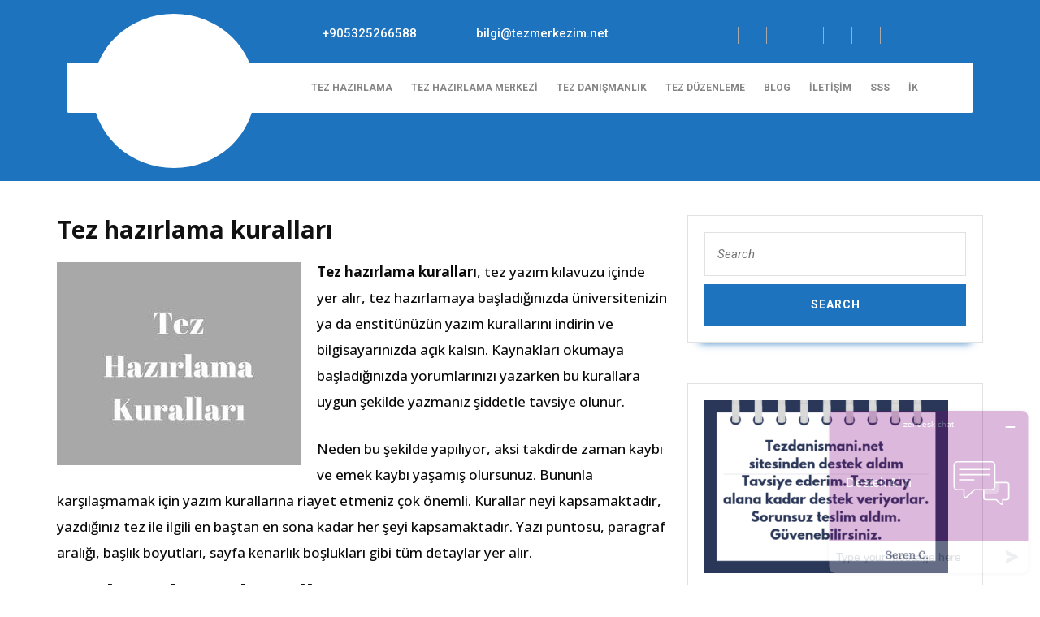

--- FILE ---
content_type: text/html; charset=UTF-8
request_url: https://tezdanismani.net/tez-hazirlama-kurallari.html
body_size: 16861
content:
<!DOCTYPE html>

<html lang="tr" prefix="og: http://ogp.me/ns#">

	<head>
		<meta charset="UTF-8">
		<meta name="viewport" content="width=device-width">
		<title>Tez hazırlama kuralları | Tez Hazırlama Destek Merkezi</title>
<meta name='robots' content='max-image-preview:large' />

<!-- This site is optimized with the Yoast SEO Premium plugin v7.8.1 - https://yoast.com/wordpress/plugins/seo/ -->
<meta name="description" content="Tez hazırlama kuralları nelerdir, tez yazım kuralları, tez yazarken nelere dikkat etmek gerekir, tez hazırlama nasıl yapılır tüm bunlarla ilgili detaylı"/>
<link rel="canonical" href="https://tezdanismani.net/tez-hazirlama-kurallari.html" />
<link rel="publisher" href="https://plus.google.com/collection/YYCXfB?hl=tr"/>
<meta property="og:locale" content="tr_TR" />
<meta property="og:type" content="article" />
<meta property="og:title" content="Tez hazırlama kuralları | Tez Hazırlama Destek Merkezi" />
<meta property="og:description" content="Tez hazırlama kuralları nelerdir, tez yazım kuralları, tez yazarken nelere dikkat etmek gerekir, tez hazırlama nasıl yapılır tüm bunlarla ilgili detaylı" />
<meta property="og:url" content="https://tezdanismani.net/tez-hazirlama-kurallari.html" />
<meta property="og:site_name" content="Tez Hazırlama Destek Merkezi" />
<meta property="article:publisher" content="https://www.facebook.com/universiteodevtezmerkezi/" />
<meta property="article:tag" content="tez hazırlama kuralları" />
<meta property="article:section" content="Genel" />
<meta property="article:published_time" content="2016-12-12T10:53:08+03:00" />
<meta property="article:modified_time" content="2018-03-27T11:06:17+03:00" />
<meta property="og:updated_time" content="2018-03-27T11:06:17+03:00" />
<meta property="og:image" content="https://tezdanismani.net/wp-content/uploads/2016/12/Tez-Hazırlama-Kuralları.jpg" />
<meta property="og:image:secure_url" content="https://tezdanismani.net/wp-content/uploads/2016/12/Tez-Hazırlama-Kuralları.jpg" />
<meta property="og:image:width" content="300" />
<meta property="og:image:height" content="250" />
<meta name="twitter:card" content="summary" />
<meta name="twitter:description" content="Tez hazırlama kuralları nelerdir, tez yazım kuralları, tez yazarken nelere dikkat etmek gerekir, tez hazırlama nasıl yapılır tüm bunlarla ilgili detaylı" />
<meta name="twitter:title" content="Tez hazırlama kuralları | Tez Hazırlama Destek Merkezi" />
<meta name="twitter:site" content="@besiktasbogazic" />
<meta name="twitter:image" content="https://tezdanismani.net/wp-content/uploads/2016/12/Tez-Hazırlama-Kuralları-300x250.jpg" />
<meta name="twitter:creator" content="@besiktasbogazic" />
<script type='application/ld+json'>{"@context":"https:\/\/schema.org","@type":"Person","url":"https:\/\/tezdanismani.net\/","sameAs":["https:\/\/www.facebook.com\/universiteodevtezmerkezi\/","https:\/\/www.instagram.com\/universiteodevtez\/","https:\/\/www.linkedin.com\/in\/odevtezproje\/","https:\/\/plus.google.com\/collection\/YYCXfB?hl=tr","https:\/\/myspace.com\/odevtezproje","https:\/\/www.youtube.com\/channel\/UC5fQlo2ioQjBeR36RXy9mhw","https:\/\/tr.pinterest.com\/tezdanismaninet\/","https:\/\/twitter.com\/besiktasbogazic"],"@id":"#person","name":"Serkan Gurer"}</script>
<!-- / Yoast SEO Premium plugin. -->

<link rel='dns-prefetch' href='//fonts.googleapis.com' />
<link rel="alternate" type="application/rss+xml" title="Tez Hazırlama Destek Merkezi &raquo; akışı" href="https://tezdanismani.net/feed" />
<link rel="alternate" type="application/rss+xml" title="Tez Hazırlama Destek Merkezi &raquo; yorum akışı" href="https://tezdanismani.net/comments/feed" />
<link rel="alternate" type="application/rss+xml" title="Tez Hazırlama Destek Merkezi &raquo; Tez hazırlama kuralları yorum akışı" href="https://tezdanismani.net/tez-hazirlama-kurallari.html/feed" />
<link rel="alternate" title="oEmbed (JSON)" type="application/json+oembed" href="https://tezdanismani.net/wp-json/oembed/1.0/embed?url=https%3A%2F%2Ftezdanismani.net%2Ftez-hazirlama-kurallari.html" />
<link rel="alternate" title="oEmbed (XML)" type="text/xml+oembed" href="https://tezdanismani.net/wp-json/oembed/1.0/embed?url=https%3A%2F%2Ftezdanismani.net%2Ftez-hazirlama-kurallari.html&#038;format=xml" />
<style id='wp-img-auto-sizes-contain-inline-css' type='text/css'>
img:is([sizes=auto i],[sizes^="auto," i]){contain-intrinsic-size:3000px 1500px}
/*# sourceURL=wp-img-auto-sizes-contain-inline-css */
</style>
<style id='wp-emoji-styles-inline-css' type='text/css'>

	img.wp-smiley, img.emoji {
		display: inline !important;
		border: none !important;
		box-shadow: none !important;
		height: 1em !important;
		width: 1em !important;
		margin: 0 0.07em !important;
		vertical-align: -0.1em !important;
		background: none !important;
		padding: 0 !important;
	}
/*# sourceURL=wp-emoji-styles-inline-css */
</style>
<style id='wp-block-library-inline-css' type='text/css'>
:root{--wp-block-synced-color:#7a00df;--wp-block-synced-color--rgb:122,0,223;--wp-bound-block-color:var(--wp-block-synced-color);--wp-editor-canvas-background:#ddd;--wp-admin-theme-color:#007cba;--wp-admin-theme-color--rgb:0,124,186;--wp-admin-theme-color-darker-10:#006ba1;--wp-admin-theme-color-darker-10--rgb:0,107,160.5;--wp-admin-theme-color-darker-20:#005a87;--wp-admin-theme-color-darker-20--rgb:0,90,135;--wp-admin-border-width-focus:2px}@media (min-resolution:192dpi){:root{--wp-admin-border-width-focus:1.5px}}.wp-element-button{cursor:pointer}:root .has-very-light-gray-background-color{background-color:#eee}:root .has-very-dark-gray-background-color{background-color:#313131}:root .has-very-light-gray-color{color:#eee}:root .has-very-dark-gray-color{color:#313131}:root .has-vivid-green-cyan-to-vivid-cyan-blue-gradient-background{background:linear-gradient(135deg,#00d084,#0693e3)}:root .has-purple-crush-gradient-background{background:linear-gradient(135deg,#34e2e4,#4721fb 50%,#ab1dfe)}:root .has-hazy-dawn-gradient-background{background:linear-gradient(135deg,#faaca8,#dad0ec)}:root .has-subdued-olive-gradient-background{background:linear-gradient(135deg,#fafae1,#67a671)}:root .has-atomic-cream-gradient-background{background:linear-gradient(135deg,#fdd79a,#004a59)}:root .has-nightshade-gradient-background{background:linear-gradient(135deg,#330968,#31cdcf)}:root .has-midnight-gradient-background{background:linear-gradient(135deg,#020381,#2874fc)}:root{--wp--preset--font-size--normal:16px;--wp--preset--font-size--huge:42px}.has-regular-font-size{font-size:1em}.has-larger-font-size{font-size:2.625em}.has-normal-font-size{font-size:var(--wp--preset--font-size--normal)}.has-huge-font-size{font-size:var(--wp--preset--font-size--huge)}.has-text-align-center{text-align:center}.has-text-align-left{text-align:left}.has-text-align-right{text-align:right}.has-fit-text{white-space:nowrap!important}#end-resizable-editor-section{display:none}.aligncenter{clear:both}.items-justified-left{justify-content:flex-start}.items-justified-center{justify-content:center}.items-justified-right{justify-content:flex-end}.items-justified-space-between{justify-content:space-between}.screen-reader-text{border:0;clip-path:inset(50%);height:1px;margin:-1px;overflow:hidden;padding:0;position:absolute;width:1px;word-wrap:normal!important}.screen-reader-text:focus{background-color:#ddd;clip-path:none;color:#444;display:block;font-size:1em;height:auto;left:5px;line-height:normal;padding:15px 23px 14px;text-decoration:none;top:5px;width:auto;z-index:100000}html :where(.has-border-color){border-style:solid}html :where([style*=border-top-color]){border-top-style:solid}html :where([style*=border-right-color]){border-right-style:solid}html :where([style*=border-bottom-color]){border-bottom-style:solid}html :where([style*=border-left-color]){border-left-style:solid}html :where([style*=border-width]){border-style:solid}html :where([style*=border-top-width]){border-top-style:solid}html :where([style*=border-right-width]){border-right-style:solid}html :where([style*=border-bottom-width]){border-bottom-style:solid}html :where([style*=border-left-width]){border-left-style:solid}html :where(img[class*=wp-image-]){height:auto;max-width:100%}:where(figure){margin:0 0 1em}html :where(.is-position-sticky){--wp-admin--admin-bar--position-offset:var(--wp-admin--admin-bar--height,0px)}@media screen and (max-width:600px){html :where(.is-position-sticky){--wp-admin--admin-bar--position-offset:0px}}

/*# sourceURL=wp-block-library-inline-css */
</style><style id='wp-block-heading-inline-css' type='text/css'>
h1:where(.wp-block-heading).has-background,h2:where(.wp-block-heading).has-background,h3:where(.wp-block-heading).has-background,h4:where(.wp-block-heading).has-background,h5:where(.wp-block-heading).has-background,h6:where(.wp-block-heading).has-background{padding:1.25em 2.375em}h1.has-text-align-left[style*=writing-mode]:where([style*=vertical-lr]),h1.has-text-align-right[style*=writing-mode]:where([style*=vertical-rl]),h2.has-text-align-left[style*=writing-mode]:where([style*=vertical-lr]),h2.has-text-align-right[style*=writing-mode]:where([style*=vertical-rl]),h3.has-text-align-left[style*=writing-mode]:where([style*=vertical-lr]),h3.has-text-align-right[style*=writing-mode]:where([style*=vertical-rl]),h4.has-text-align-left[style*=writing-mode]:where([style*=vertical-lr]),h4.has-text-align-right[style*=writing-mode]:where([style*=vertical-rl]),h5.has-text-align-left[style*=writing-mode]:where([style*=vertical-lr]),h5.has-text-align-right[style*=writing-mode]:where([style*=vertical-rl]),h6.has-text-align-left[style*=writing-mode]:where([style*=vertical-lr]),h6.has-text-align-right[style*=writing-mode]:where([style*=vertical-rl]){rotate:180deg}
/*# sourceURL=https://tezdanismani.net/wp-includes/blocks/heading/style.min.css */
</style>
<style id='wp-block-image-inline-css' type='text/css'>
.wp-block-image>a,.wp-block-image>figure>a{display:inline-block}.wp-block-image img{box-sizing:border-box;height:auto;max-width:100%;vertical-align:bottom}@media not (prefers-reduced-motion){.wp-block-image img.hide{visibility:hidden}.wp-block-image img.show{animation:show-content-image .4s}}.wp-block-image[style*=border-radius] img,.wp-block-image[style*=border-radius]>a{border-radius:inherit}.wp-block-image.has-custom-border img{box-sizing:border-box}.wp-block-image.aligncenter{text-align:center}.wp-block-image.alignfull>a,.wp-block-image.alignwide>a{width:100%}.wp-block-image.alignfull img,.wp-block-image.alignwide img{height:auto;width:100%}.wp-block-image .aligncenter,.wp-block-image .alignleft,.wp-block-image .alignright,.wp-block-image.aligncenter,.wp-block-image.alignleft,.wp-block-image.alignright{display:table}.wp-block-image .aligncenter>figcaption,.wp-block-image .alignleft>figcaption,.wp-block-image .alignright>figcaption,.wp-block-image.aligncenter>figcaption,.wp-block-image.alignleft>figcaption,.wp-block-image.alignright>figcaption{caption-side:bottom;display:table-caption}.wp-block-image .alignleft{float:left;margin:.5em 1em .5em 0}.wp-block-image .alignright{float:right;margin:.5em 0 .5em 1em}.wp-block-image .aligncenter{margin-left:auto;margin-right:auto}.wp-block-image :where(figcaption){margin-bottom:1em;margin-top:.5em}.wp-block-image.is-style-circle-mask img{border-radius:9999px}@supports ((-webkit-mask-image:none) or (mask-image:none)) or (-webkit-mask-image:none){.wp-block-image.is-style-circle-mask img{border-radius:0;-webkit-mask-image:url('data:image/svg+xml;utf8,<svg viewBox="0 0 100 100" xmlns="http://www.w3.org/2000/svg"><circle cx="50" cy="50" r="50"/></svg>');mask-image:url('data:image/svg+xml;utf8,<svg viewBox="0 0 100 100" xmlns="http://www.w3.org/2000/svg"><circle cx="50" cy="50" r="50"/></svg>');mask-mode:alpha;-webkit-mask-position:center;mask-position:center;-webkit-mask-repeat:no-repeat;mask-repeat:no-repeat;-webkit-mask-size:contain;mask-size:contain}}:root :where(.wp-block-image.is-style-rounded img,.wp-block-image .is-style-rounded img){border-radius:9999px}.wp-block-image figure{margin:0}.wp-lightbox-container{display:flex;flex-direction:column;position:relative}.wp-lightbox-container img{cursor:zoom-in}.wp-lightbox-container img:hover+button{opacity:1}.wp-lightbox-container button{align-items:center;backdrop-filter:blur(16px) saturate(180%);background-color:#5a5a5a40;border:none;border-radius:4px;cursor:zoom-in;display:flex;height:20px;justify-content:center;opacity:0;padding:0;position:absolute;right:16px;text-align:center;top:16px;width:20px;z-index:100}@media not (prefers-reduced-motion){.wp-lightbox-container button{transition:opacity .2s ease}}.wp-lightbox-container button:focus-visible{outline:3px auto #5a5a5a40;outline:3px auto -webkit-focus-ring-color;outline-offset:3px}.wp-lightbox-container button:hover{cursor:pointer;opacity:1}.wp-lightbox-container button:focus{opacity:1}.wp-lightbox-container button:focus,.wp-lightbox-container button:hover,.wp-lightbox-container button:not(:hover):not(:active):not(.has-background){background-color:#5a5a5a40;border:none}.wp-lightbox-overlay{box-sizing:border-box;cursor:zoom-out;height:100vh;left:0;overflow:hidden;position:fixed;top:0;visibility:hidden;width:100%;z-index:100000}.wp-lightbox-overlay .close-button{align-items:center;cursor:pointer;display:flex;justify-content:center;min-height:40px;min-width:40px;padding:0;position:absolute;right:calc(env(safe-area-inset-right) + 16px);top:calc(env(safe-area-inset-top) + 16px);z-index:5000000}.wp-lightbox-overlay .close-button:focus,.wp-lightbox-overlay .close-button:hover,.wp-lightbox-overlay .close-button:not(:hover):not(:active):not(.has-background){background:none;border:none}.wp-lightbox-overlay .lightbox-image-container{height:var(--wp--lightbox-container-height);left:50%;overflow:hidden;position:absolute;top:50%;transform:translate(-50%,-50%);transform-origin:top left;width:var(--wp--lightbox-container-width);z-index:9999999999}.wp-lightbox-overlay .wp-block-image{align-items:center;box-sizing:border-box;display:flex;height:100%;justify-content:center;margin:0;position:relative;transform-origin:0 0;width:100%;z-index:3000000}.wp-lightbox-overlay .wp-block-image img{height:var(--wp--lightbox-image-height);min-height:var(--wp--lightbox-image-height);min-width:var(--wp--lightbox-image-width);width:var(--wp--lightbox-image-width)}.wp-lightbox-overlay .wp-block-image figcaption{display:none}.wp-lightbox-overlay button{background:none;border:none}.wp-lightbox-overlay .scrim{background-color:#fff;height:100%;opacity:.9;position:absolute;width:100%;z-index:2000000}.wp-lightbox-overlay.active{visibility:visible}@media not (prefers-reduced-motion){.wp-lightbox-overlay.active{animation:turn-on-visibility .25s both}.wp-lightbox-overlay.active img{animation:turn-on-visibility .35s both}.wp-lightbox-overlay.show-closing-animation:not(.active){animation:turn-off-visibility .35s both}.wp-lightbox-overlay.show-closing-animation:not(.active) img{animation:turn-off-visibility .25s both}.wp-lightbox-overlay.zoom.active{animation:none;opacity:1;visibility:visible}.wp-lightbox-overlay.zoom.active .lightbox-image-container{animation:lightbox-zoom-in .4s}.wp-lightbox-overlay.zoom.active .lightbox-image-container img{animation:none}.wp-lightbox-overlay.zoom.active .scrim{animation:turn-on-visibility .4s forwards}.wp-lightbox-overlay.zoom.show-closing-animation:not(.active){animation:none}.wp-lightbox-overlay.zoom.show-closing-animation:not(.active) .lightbox-image-container{animation:lightbox-zoom-out .4s}.wp-lightbox-overlay.zoom.show-closing-animation:not(.active) .lightbox-image-container img{animation:none}.wp-lightbox-overlay.zoom.show-closing-animation:not(.active) .scrim{animation:turn-off-visibility .4s forwards}}@keyframes show-content-image{0%{visibility:hidden}99%{visibility:hidden}to{visibility:visible}}@keyframes turn-on-visibility{0%{opacity:0}to{opacity:1}}@keyframes turn-off-visibility{0%{opacity:1;visibility:visible}99%{opacity:0;visibility:visible}to{opacity:0;visibility:hidden}}@keyframes lightbox-zoom-in{0%{transform:translate(calc((-100vw + var(--wp--lightbox-scrollbar-width))/2 + var(--wp--lightbox-initial-left-position)),calc(-50vh + var(--wp--lightbox-initial-top-position))) scale(var(--wp--lightbox-scale))}to{transform:translate(-50%,-50%) scale(1)}}@keyframes lightbox-zoom-out{0%{transform:translate(-50%,-50%) scale(1);visibility:visible}99%{visibility:visible}to{transform:translate(calc((-100vw + var(--wp--lightbox-scrollbar-width))/2 + var(--wp--lightbox-initial-left-position)),calc(-50vh + var(--wp--lightbox-initial-top-position))) scale(var(--wp--lightbox-scale));visibility:hidden}}
/*# sourceURL=https://tezdanismani.net/wp-includes/blocks/image/style.min.css */
</style>
<style id='wp-block-image-theme-inline-css' type='text/css'>
:root :where(.wp-block-image figcaption){color:#555;font-size:13px;text-align:center}.is-dark-theme :root :where(.wp-block-image figcaption){color:#ffffffa6}.wp-block-image{margin:0 0 1em}
/*# sourceURL=https://tezdanismani.net/wp-includes/blocks/image/theme.min.css */
</style>
<style id='wp-block-paragraph-inline-css' type='text/css'>
.is-small-text{font-size:.875em}.is-regular-text{font-size:1em}.is-large-text{font-size:2.25em}.is-larger-text{font-size:3em}.has-drop-cap:not(:focus):first-letter{float:left;font-size:8.4em;font-style:normal;font-weight:100;line-height:.68;margin:.05em .1em 0 0;text-transform:uppercase}body.rtl .has-drop-cap:not(:focus):first-letter{float:none;margin-left:.1em}p.has-drop-cap.has-background{overflow:hidden}:root :where(p.has-background){padding:1.25em 2.375em}:where(p.has-text-color:not(.has-link-color)) a{color:inherit}p.has-text-align-left[style*="writing-mode:vertical-lr"],p.has-text-align-right[style*="writing-mode:vertical-rl"]{rotate:180deg}
/*# sourceURL=https://tezdanismani.net/wp-includes/blocks/paragraph/style.min.css */
</style>
<style id='global-styles-inline-css' type='text/css'>
:root{--wp--preset--aspect-ratio--square: 1;--wp--preset--aspect-ratio--4-3: 4/3;--wp--preset--aspect-ratio--3-4: 3/4;--wp--preset--aspect-ratio--3-2: 3/2;--wp--preset--aspect-ratio--2-3: 2/3;--wp--preset--aspect-ratio--16-9: 16/9;--wp--preset--aspect-ratio--9-16: 9/16;--wp--preset--color--black: #000000;--wp--preset--color--cyan-bluish-gray: #abb8c3;--wp--preset--color--white: #ffffff;--wp--preset--color--pale-pink: #f78da7;--wp--preset--color--vivid-red: #cf2e2e;--wp--preset--color--luminous-vivid-orange: #ff6900;--wp--preset--color--luminous-vivid-amber: #fcb900;--wp--preset--color--light-green-cyan: #7bdcb5;--wp--preset--color--vivid-green-cyan: #00d084;--wp--preset--color--pale-cyan-blue: #8ed1fc;--wp--preset--color--vivid-cyan-blue: #0693e3;--wp--preset--color--vivid-purple: #9b51e0;--wp--preset--gradient--vivid-cyan-blue-to-vivid-purple: linear-gradient(135deg,rgb(6,147,227) 0%,rgb(155,81,224) 100%);--wp--preset--gradient--light-green-cyan-to-vivid-green-cyan: linear-gradient(135deg,rgb(122,220,180) 0%,rgb(0,208,130) 100%);--wp--preset--gradient--luminous-vivid-amber-to-luminous-vivid-orange: linear-gradient(135deg,rgb(252,185,0) 0%,rgb(255,105,0) 100%);--wp--preset--gradient--luminous-vivid-orange-to-vivid-red: linear-gradient(135deg,rgb(255,105,0) 0%,rgb(207,46,46) 100%);--wp--preset--gradient--very-light-gray-to-cyan-bluish-gray: linear-gradient(135deg,rgb(238,238,238) 0%,rgb(169,184,195) 100%);--wp--preset--gradient--cool-to-warm-spectrum: linear-gradient(135deg,rgb(74,234,220) 0%,rgb(151,120,209) 20%,rgb(207,42,186) 40%,rgb(238,44,130) 60%,rgb(251,105,98) 80%,rgb(254,248,76) 100%);--wp--preset--gradient--blush-light-purple: linear-gradient(135deg,rgb(255,206,236) 0%,rgb(152,150,240) 100%);--wp--preset--gradient--blush-bordeaux: linear-gradient(135deg,rgb(254,205,165) 0%,rgb(254,45,45) 50%,rgb(107,0,62) 100%);--wp--preset--gradient--luminous-dusk: linear-gradient(135deg,rgb(255,203,112) 0%,rgb(199,81,192) 50%,rgb(65,88,208) 100%);--wp--preset--gradient--pale-ocean: linear-gradient(135deg,rgb(255,245,203) 0%,rgb(182,227,212) 50%,rgb(51,167,181) 100%);--wp--preset--gradient--electric-grass: linear-gradient(135deg,rgb(202,248,128) 0%,rgb(113,206,126) 100%);--wp--preset--gradient--midnight: linear-gradient(135deg,rgb(2,3,129) 0%,rgb(40,116,252) 100%);--wp--preset--font-size--small: 13px;--wp--preset--font-size--medium: 20px;--wp--preset--font-size--large: 36px;--wp--preset--font-size--x-large: 42px;--wp--preset--spacing--20: 0.44rem;--wp--preset--spacing--30: 0.67rem;--wp--preset--spacing--40: 1rem;--wp--preset--spacing--50: 1.5rem;--wp--preset--spacing--60: 2.25rem;--wp--preset--spacing--70: 3.38rem;--wp--preset--spacing--80: 5.06rem;--wp--preset--shadow--natural: 6px 6px 9px rgba(0, 0, 0, 0.2);--wp--preset--shadow--deep: 12px 12px 50px rgba(0, 0, 0, 0.4);--wp--preset--shadow--sharp: 6px 6px 0px rgba(0, 0, 0, 0.2);--wp--preset--shadow--outlined: 6px 6px 0px -3px rgb(255, 255, 255), 6px 6px rgb(0, 0, 0);--wp--preset--shadow--crisp: 6px 6px 0px rgb(0, 0, 0);}:where(.is-layout-flex){gap: 0.5em;}:where(.is-layout-grid){gap: 0.5em;}body .is-layout-flex{display: flex;}.is-layout-flex{flex-wrap: wrap;align-items: center;}.is-layout-flex > :is(*, div){margin: 0;}body .is-layout-grid{display: grid;}.is-layout-grid > :is(*, div){margin: 0;}:where(.wp-block-columns.is-layout-flex){gap: 2em;}:where(.wp-block-columns.is-layout-grid){gap: 2em;}:where(.wp-block-post-template.is-layout-flex){gap: 1.25em;}:where(.wp-block-post-template.is-layout-grid){gap: 1.25em;}.has-black-color{color: var(--wp--preset--color--black) !important;}.has-cyan-bluish-gray-color{color: var(--wp--preset--color--cyan-bluish-gray) !important;}.has-white-color{color: var(--wp--preset--color--white) !important;}.has-pale-pink-color{color: var(--wp--preset--color--pale-pink) !important;}.has-vivid-red-color{color: var(--wp--preset--color--vivid-red) !important;}.has-luminous-vivid-orange-color{color: var(--wp--preset--color--luminous-vivid-orange) !important;}.has-luminous-vivid-amber-color{color: var(--wp--preset--color--luminous-vivid-amber) !important;}.has-light-green-cyan-color{color: var(--wp--preset--color--light-green-cyan) !important;}.has-vivid-green-cyan-color{color: var(--wp--preset--color--vivid-green-cyan) !important;}.has-pale-cyan-blue-color{color: var(--wp--preset--color--pale-cyan-blue) !important;}.has-vivid-cyan-blue-color{color: var(--wp--preset--color--vivid-cyan-blue) !important;}.has-vivid-purple-color{color: var(--wp--preset--color--vivid-purple) !important;}.has-black-background-color{background-color: var(--wp--preset--color--black) !important;}.has-cyan-bluish-gray-background-color{background-color: var(--wp--preset--color--cyan-bluish-gray) !important;}.has-white-background-color{background-color: var(--wp--preset--color--white) !important;}.has-pale-pink-background-color{background-color: var(--wp--preset--color--pale-pink) !important;}.has-vivid-red-background-color{background-color: var(--wp--preset--color--vivid-red) !important;}.has-luminous-vivid-orange-background-color{background-color: var(--wp--preset--color--luminous-vivid-orange) !important;}.has-luminous-vivid-amber-background-color{background-color: var(--wp--preset--color--luminous-vivid-amber) !important;}.has-light-green-cyan-background-color{background-color: var(--wp--preset--color--light-green-cyan) !important;}.has-vivid-green-cyan-background-color{background-color: var(--wp--preset--color--vivid-green-cyan) !important;}.has-pale-cyan-blue-background-color{background-color: var(--wp--preset--color--pale-cyan-blue) !important;}.has-vivid-cyan-blue-background-color{background-color: var(--wp--preset--color--vivid-cyan-blue) !important;}.has-vivid-purple-background-color{background-color: var(--wp--preset--color--vivid-purple) !important;}.has-black-border-color{border-color: var(--wp--preset--color--black) !important;}.has-cyan-bluish-gray-border-color{border-color: var(--wp--preset--color--cyan-bluish-gray) !important;}.has-white-border-color{border-color: var(--wp--preset--color--white) !important;}.has-pale-pink-border-color{border-color: var(--wp--preset--color--pale-pink) !important;}.has-vivid-red-border-color{border-color: var(--wp--preset--color--vivid-red) !important;}.has-luminous-vivid-orange-border-color{border-color: var(--wp--preset--color--luminous-vivid-orange) !important;}.has-luminous-vivid-amber-border-color{border-color: var(--wp--preset--color--luminous-vivid-amber) !important;}.has-light-green-cyan-border-color{border-color: var(--wp--preset--color--light-green-cyan) !important;}.has-vivid-green-cyan-border-color{border-color: var(--wp--preset--color--vivid-green-cyan) !important;}.has-pale-cyan-blue-border-color{border-color: var(--wp--preset--color--pale-cyan-blue) !important;}.has-vivid-cyan-blue-border-color{border-color: var(--wp--preset--color--vivid-cyan-blue) !important;}.has-vivid-purple-border-color{border-color: var(--wp--preset--color--vivid-purple) !important;}.has-vivid-cyan-blue-to-vivid-purple-gradient-background{background: var(--wp--preset--gradient--vivid-cyan-blue-to-vivid-purple) !important;}.has-light-green-cyan-to-vivid-green-cyan-gradient-background{background: var(--wp--preset--gradient--light-green-cyan-to-vivid-green-cyan) !important;}.has-luminous-vivid-amber-to-luminous-vivid-orange-gradient-background{background: var(--wp--preset--gradient--luminous-vivid-amber-to-luminous-vivid-orange) !important;}.has-luminous-vivid-orange-to-vivid-red-gradient-background{background: var(--wp--preset--gradient--luminous-vivid-orange-to-vivid-red) !important;}.has-very-light-gray-to-cyan-bluish-gray-gradient-background{background: var(--wp--preset--gradient--very-light-gray-to-cyan-bluish-gray) !important;}.has-cool-to-warm-spectrum-gradient-background{background: var(--wp--preset--gradient--cool-to-warm-spectrum) !important;}.has-blush-light-purple-gradient-background{background: var(--wp--preset--gradient--blush-light-purple) !important;}.has-blush-bordeaux-gradient-background{background: var(--wp--preset--gradient--blush-bordeaux) !important;}.has-luminous-dusk-gradient-background{background: var(--wp--preset--gradient--luminous-dusk) !important;}.has-pale-ocean-gradient-background{background: var(--wp--preset--gradient--pale-ocean) !important;}.has-electric-grass-gradient-background{background: var(--wp--preset--gradient--electric-grass) !important;}.has-midnight-gradient-background{background: var(--wp--preset--gradient--midnight) !important;}.has-small-font-size{font-size: var(--wp--preset--font-size--small) !important;}.has-medium-font-size{font-size: var(--wp--preset--font-size--medium) !important;}.has-large-font-size{font-size: var(--wp--preset--font-size--large) !important;}.has-x-large-font-size{font-size: var(--wp--preset--font-size--x-large) !important;}
/*# sourceURL=global-styles-inline-css */
</style>

<style id='classic-theme-styles-inline-css' type='text/css'>
/*! This file is auto-generated */
.wp-block-button__link{color:#fff;background-color:#32373c;border-radius:9999px;box-shadow:none;text-decoration:none;padding:calc(.667em + 2px) calc(1.333em + 2px);font-size:1.125em}.wp-block-file__button{background:#32373c;color:#fff;text-decoration:none}
/*# sourceURL=/wp-includes/css/classic-themes.min.css */
</style>
<link rel='stylesheet' id='vw-education-academy-font-css' href='//fonts.googleapis.com/css?family=ABeeZee%3Aital%400%3B1%7CAbril+Fatface%7CAcme%7CAlfa+Slab+One%7CAllura%7CAnton%7CArchitects+Daughter%7CArchivo%3Aital%2Cwght%400%2C100%3B0%2C200%3B0%2C300%3B0%2C400%3B0%2C500%3B0%2C600%3B0%2C700%3B0%2C800%3B0%2C900%3B1%2C100%3B1%2C200%3B1%2C300%3B1%2C400%3B1%2C500%3B1%2C600%3B1%2C700%3B1%2C800%3B1%2C900%7CArimo%3Aital%2Cwght%400%2C400%3B0%2C500%3B0%2C600%3B0%2C700%3B1%2C400%3B1%2C500%3B1%2C600%3B1%2C700%7CArsenal%3Aital%2Cwght%400%2C400%3B0%2C700%3B1%2C400%3B1%2C700%7CArvo%3Aital%2Cwght%400%2C400%3B0%2C700%3B1%2C400%3B1%2C700%7CAlegreya+Sans%3Aital%2Cwght%400%2C100%3B0%2C300%3B0%2C400%3B0%2C500%3B0%2C700%3B0%2C800%3B0%2C900%3B1%2C100%3B1%2C300%3B1%2C400%3B1%2C500%3B1%2C700%3B1%2C800%3B1%2C900%7CAsap%3Aital%2Cwght%400%2C100%3B0%2C200%3B0%2C300%3B0%2C400%3B0%2C500%3B0%2C600%3B0%2C700%3B0%2C800%3B0%2C900%3B1%2C100%3B1%2C200%3B1%2C300%3B1%2C400%3B1%2C500%3B1%2C600%3B1%2C700%3B1%2C800%3B1%2C900%7CAssistant%3Awght%40200%3B300%3B400%3B500%3B600%3B700%3B800%7CAveria+Serif+Libre%3Aital%2Cwght%400%2C300%3B0%2C400%3B0%2C700%3B1%2C300%3B1%2C400%3B1%2C700%7CBangers%7CBoogaloo%7CBad+Script%7CBarlow+Condensed%3Aital%2Cwght%400%2C100%3B0%2C200%3B0%2C300%3B0%2C400%3B0%2C500%3B0%2C600%3B0%2C700%3B0%2C800%3B0%2C900%3B1%2C100%3B1%2C200%3B1%2C300%3B1%2C400%3B1%2C500%3B1%2C600%3B1%2C700%3B1%2C800%3B1%2C900%7CBitter%3Aital%2Cwght%400%2C100%3B0%2C200%3B0%2C300%3B0%2C400%3B0%2C500%3B0%2C600%3B0%2C700%3B0%2C800%3B0%2C900%3B1%2C100%3B1%2C200%3B1%2C300%3B1%2C400%3B1%2C500%3B1%2C600%3B1%2C700%3B1%2C800%3B1%2C900%7CBree+Serif%7CBenchNine%3Awght%40300%3B400%3B700%7CCabin%3Aital%2Cwght%400%2C400%3B0%2C500%3B0%2C600%3B0%2C700%3B1%2C400%3B1%2C500%3B1%2C600%3B1%2C700%7CCardo%3Aital%2Cwght%400%2C400%3B0%2C700%3B1%2C400%7CCourgette%7CCaveat+Brush%7CCherry+Swash%3Awght%40400%3B700%7CCormorant+Garamond%3Aital%2Cwght%400%2C300%3B0%2C400%3B0%2C500%3B0%2C600%3B0%2C700%3B1%2C300%3B1%2C400%3B1%2C500%3B1%2C600%3B1%2C700%7CCrimson+Text%3Aital%2Cwght%400%2C400%3B0%2C600%3B0%2C700%3B1%2C400%3B1%2C600%3B1%2C700%7CCuprum%3Aital%2Cwght%400%2C400%3B0%2C500%3B0%2C600%3B0%2C700%3B1%2C400%3B1%2C500%3B1%2C600%3B1%2C700%7CCookie%7CComing+Soon%7CCharm%3Awght%40400%3B700%7CChewy%7CDays+One%7CDM+Serif+Display%3Aital%400%3B1%7CDosis%3Awght%40200%3B300%3B400%3B500%3B600%3B700%3B800%7CEB+Garamond%3Aital%2Cwght%400%2C400%3B0%2C500%3B0%2C600%3B0%2C700%3B0%2C800%3B1%2C400%3B1%2C500%3B1%2C600%3B1%2C700%3B1%2C800%7CEconomica%3Aital%2Cwght%400%2C400%3B0%2C700%3B1%2C400%3B1%2C700%7CExo+2%3Aital%2Cwght%400%2C100%3B0%2C200%3B0%2C300%3B0%2C400%3B0%2C500%3B0%2C600%3B0%2C700%3B0%2C800%3B0%2C900%3B1%2C100%3B1%2C200%3B1%2C400%3B1%2C500%3B1%2C600%3B1%2C700%3B1%2C800%3B1%2C900%7CFira+Sans%3Aital%2Cwght%400%2C100%3B0%2C200%3B0%2C300%3B0%2C400%3B0%2C500%3B0%2C600%3B0%2C700%3B0%2C800%3B0%2C900%3B1%2C100%3B1%2C200%3B1%2C300%3B1%2C400%3B1%2C500%3B1%2C600%3B1%2C700%3B1%2C800%3B1%2C900%7CFredoka+One%7CFjalla+One%7CFrank+Ruhl+Libre%3Awght%40300%3B400%3B500%3B700%3B900%7CGabriela%7CGloria+Hallelujah%7CGreat+Vibes%7CHandlee%7CHammersmith+One%7CHeebo%3Awght%40100%3B200%3B300%3B400%3B500%3B600%3B700%3B800%3B900%7CHind%3Awght%40300%3B400%3B500%3B600%3B700%7CInconsolata%3Awght%40200%3B300%3B400%3B500%3B600%3B700%3B800%3B900%7CIndie+Flower%7CIM+Fell+English+SC%7CJulius+Sans+One%7CJomhuria%7CJosefin+Slab%3Aital%2Cwght%400%2C100%3B0%2C200%3B0%2C300%3B0%2C400%3B0%2C500%3B0%2C600%3B0%2C700%3B1%2C100%3B1%2C200%3B1%2C300%3B1%2C400%3B1%2C500%3B1%2C600%3B1%2C700%7CJosefin+Sans%3Aital%2Cwght%400%2C100%3B0%2C200%3B0%2C300%3B0%2C400%3B0%2C500%3B0%2C600%3B0%2C700%3B1%2C100%3B1%2C200%3B1%2C300%3B1%2C400%3B1%2C500%3B1%2C600%3B1%2C700%7CJost%3Aital%2Cwght%400%2C100%3B0%2C200%3B0%2C300%3B0%2C400%3B0%2C500%3B0%2C600%3B0%2C700%3B0%2C800%3B0%2C900%3B1%2C100%3B1%2C200%3B1%2C300%3B1%2C400%3B1%2C500%3B1%2C600%3B1%2C700%3B1%2C800%3B1%2C900%7CKanit%3Aital%2Cwght%400%2C100%3B0%2C200%3B0%2C300%3B0%2C400%3B0%2C500%3B0%2C600%3B0%2C700%3B0%2C800%3B0%2C900%3B1%2C100%3B1%2C200%3B1%2C300%3B1%2C400%3B1%2C500%3B1%2C600%3B1%2C700%3B1%2C800%3B1%2C900%7CKaushan+Script%7CKrub%3Aital%2Cwght%400%2C200%3B0%2C300%3B0%2C400%3B0%2C500%3B0%2C600%3B0%2C700%3B1%2C200%3B1%2C300%3B1%2C400%3B1%2C500%3B1%2C600%3B1%2C700%7CLato%3Aital%2Cwght%400%2C100%3B0%2C300%3B0%2C400%3B0%2C700%3B0%2C900%3B1%2C100%3B1%2C300%3B1%2C400%3B1%2C700%3B1%2C900%7CLora%3Aital%2Cwght%400%2C400%3B0%2C500%3B0%2C600%3B0%2C700%3B1%2C400%3B1%2C500%3B1%2C600%3B1%2C700%7CLibre+Baskerville%3Aital%2Cwght%400%2C400%3B0%2C700%3B1%2C400%7CLiterata%3Aital%2Copsz%2Cwght%400%2C7..72%2C200%3B0%2C7..72%2C300%3B0%2C7..72%2C400%3B0%2C7..72%2C500%3B0%2C7..72%2C600%3B0%2C7..72%2C700%3B0%2C7..72%2C800%3B0%2C7..72%2C900%3B1%2C7..72%2C200%3B1%2C7..72%2C300%3B1%2C7..72%2C400%3B1%2C7..72%2C500%3B1%2C7..72%2C600%3B1%2C7..72%2C700%3B1%2C7..72%2C800%3B1%2C7..72%2C900%7CLobster%7CLobster+Two%3Aital%2Cwght%400%2C400%3B0%2C700%3B1%2C400%3B1%2C700%7CMerriweather%3Aital%2Cwght%400%2C300%3B0%2C400%3B0%2C700%3B0%2C900%3B1%2C300%3B1%2C400%3B1%2C700%3B1%2C900%7CMarck+Script%7CMarcellus%7CMerienda+One%7CMonda%3Awght%40400%3B700%7CMontserrat%3Aital%2Cwght%400%2C100%3B0%2C200%3B0%2C300%3B0%2C400%3B0%2C500%3B0%2C600%3B0%2C700%3B0%2C800%3B0%2C900%3B1%2C100%3B1%2C200%3B1%2C300%3B1%2C400%3B1%2C500%3B1%2C600%3B1%2C700%3B1%2C800%3B1%2C900%7CMulish%3Aital%2Cwght%400%2C200%3B0%2C300%3B0%2C400%3B0%2C500%3B0%2C600%3B0%2C700%3B0%2C800%3B0%2C900%3B0%2C1000%3B1%2C200%3B1%2C300%3B1%2C400%3B1%2C500%3B1%2C600%3B1%2C700%3B1%2C800%3B1%2C900%3B1%2C1000%7CNoto+Serif%3Aital%2Cwght%400%2C400%3B0%2C700%3B1%2C400%3B1%2C700%7CNunito+Sans%3Aital%2Cwght%400%2C200%3B0%2C300%3B0%2C400%3B0%2C600%3B0%2C700%3B0%2C800%3B0%2C900%3B1%2C200%3B1%2C300%3B1%2C400%3B1%2C600%3B1%2C700%3B1%2C800%3B1%2C900%7COpen+Sans%3Aital%2Cwght%400%2C300%3B0%2C400%3B0%2C500%3B0%2C600%3B0%2C700%3B0%2C800%3B1%2C300%3B1%2C400%3B1%2C500%3B1%2C600%3B1%2C700%3B1%2C800%7COverpass%3Aital%2Cwght%400%2C100%3B0%2C200%3B0%2C300%3B0%2C400%3B0%2C500%3B0%2C600%3B0%2C700%3B0%2C800%3B0%2C900%3B1%2C100%3B1%2C200%3B1%2C300%3B1%2C400%3B1%2C500%3B1%2C600%3B1%2C700%3B1%2C800%3B1%2C900%7COverpass+Mono%3Awght%40300%3B400%3B500%3B600%3B700%7COxygen%3Awght%40300%3B400%3B700%7COswald%3Awght%40200%3B300%3B400%3B500%3B600%3B700%7COrbitron%3Awght%40400%3B500%3B600%3B700%3B800%3B900%7CPatua+One%7CPacifico%7CPadauk%3Awght%40400%3B700%7CPlayball%7CPlayfair+Display%3Aital%2Cwght%400%2C400%3B0%2C500%3B0%2C600%3B0%2C700%3B0%2C800%3B0%2C900%3B1%2C400%3B1%2C500%3B1%2C600%3B1%2C700%3B1%2C800%3B1%2C900%7CPrompt%3Aital%2Cwght%400%2C100%3B0%2C200%3B0%2C300%3B0%2C400%3B0%2C500%3B0%2C600%3B0%2C700%3B0%2C800%3B0%2C900%3B1%2C100%3B1%2C200%3B1%2C300%3B1%2C400%3B1%2C500%3B1%2C600%3B1%2C700%3B1%2C800%3B1%2C900%7CPT+Sans%3Aital%2Cwght%400%2C400%3B0%2C700%3B1%2C400%3B1%2C700%7CPT+Serif%3Aital%2Cwght%400%2C400%3B0%2C700%3B1%2C400%3B1%2C700%7CPhilosopher%3Aital%2Cwght%400%2C400%3B0%2C700%3B1%2C400%3B1%2C700%7CPermanent+Marker%7CPoiret+One%7CPoppins%3Aital%2Cwght%400%2C100%3B0%2C200%3B0%2C300%3B0%2C400%3B0%2C500%3B0%2C600%3B0%2C700%3B0%2C800%3B0%2C900%3B1%2C100%3B1%2C200%3B1%2C300%3B1%2C400%3B1%2C500%3B1%2C600%3B1%2C700%3B1%2C800%3B1%2C900%7CPrata%7CQuicksand%3Awght%40300%3B400%3B500%3B600%3B700%7CQuattrocento+Sans%3Aital%2Cwght%400%2C400%3B0%2C700%3B1%2C400%3B1%2C700%7CRaleway%3Aital%2Cwght%400%2C100%3B0%2C200%3B0%2C300%3B0%2C400%3B0%2C500%3B0%2C600%3B0%2C700%3B0%2C800%3B0%2C900%3B1%2C100%3B1%2C200%3B1%2C300%3B1%2C400%3B1%2C500%3B1%2C600%3B1%2C700%3B1%2C800%3B1%2C900%7CRubik%3Aital%2Cwght%400%2C300%3B0%2C400%3B0%2C500%3B0%2C600%3B0%2C700%3B0%2C800%3B0%2C900%3B1%2C300%3B1%2C400%3B1%2C500%3B1%2C600%3B1%2C700%3B1%2C800%3B1%2C900%7CRoboto%3Aital%2Cwght%400%2C100%3B0%2C300%3B0%2C400%3B0%2C500%3B0%2C700%3B0%2C900%3B1%2C100%3B1%2C300%3B1%2C400%3B1%2C500%3B1%2C700%3B1%2C900%7CRoboto+Condensed%3Aital%2Cwght%400%2C300%3B0%2C400%3B0%2C700%3B1%2C300%3B1%2C400%3B1%2C700%7CRokkitt%3Awght%40100%3B200%3B300%3B400%3B500%3B600%3B700%3B800%3B900%7CRopa+Sans%3Aital%400%3B1%7CRusso+One%7CRighteous%7CSaira%3Aital%2Cwght%400%2C100%3B0%2C200%3B0%2C300%3B0%2C400%3B0%2C500%3B0%2C600%3B0%2C700%3B0%2C800%3B0%2C900%3B1%2C100%3B1%2C200%3B1%2C300%3B1%2C400%3B1%2C500%3B1%2C600%3B1%2C700%3B1%2C800%3B1%2C900%7CSatisfy%7CSen%3Awght%40400%3B700%3B800%7CSource+Sans+Pro%3Aital%2Cwght%400%2C200%3B0%2C300%3B0%2C400%3B0%2C600%3B0%2C700%3B0%2C900%3B1%2C200%3B1%2C300%3B1%2C400%3B1%2C600%3B1%2C700%3B1%2C900%7CShadows+Into+Light+Two%7CShadows+Into+Light%7CSacramento%7CSail%7CShrikhand%7CStaatliches%7CStylish%7CTangerine%3Awght%40400%3B700%7CTitillium+Web%3Aital%2Cwght%400%2C200%3B0%2C300%3B0%2C400%3B0%2C600%3B0%2C700%3B0%2C900%3B1%2C200%3B1%2C300%3B1%2C400%3B1%2C600%3B1%2C700%7CTrirong%3Aital%2Cwght%400%2C100%3B0%2C200%3B0%2C300%3B0%2C400%3B0%2C500%3B0%2C600%3B0%2C700%3B0%2C800%3B0%2C900%3B1%2C100%3B1%2C200%3B1%2C300%3B1%2C400%3B1%2C500%3B1%2C600%3B1%2C700%3B1%2C800%3B1%2C900%7CUbuntu%3Aital%2Cwght%400%2C300%3B0%2C400%3B0%2C500%3B0%2C700%3B1%2C300%3B1%2C400%3B1%2C500%3B1%2C700%7CUnica+One%7CVT323%7CVarela+Round%7CVampiro+One%7CVollkorn%3Aital%2Cwght%400%2C400%3B0%2C500%3B0%2C600%3B0%2C700%3B0%2C800%3B0%2C900%3B1%2C400%3B1%2C500%3B1%2C600%3B1%2C700%3B1%2C800%3B1%2C900%7CVolkhov%3Aital%2Cwght%400%2C400%3B0%2C700%3B1%2C400%3B1%2C700%7CWork+Sans%3Aital%2Cwght%400%2C100%3B0%2C200%3B0%2C300%3B0%2C400%3B0%2C500%3B0%2C600%3B0%2C700%3B0%2C800%3B0%2C900%3B1%2C100%3B1%2C200%3B1%2C300%3B1%2C400%3B1%2C500%3B1%2C600%3B1%2C700%3B1%2C800%3B1%2C900%7CYanone+Kaffeesatz%3Awght%40200%3B300%3B400%3B500%3B600%3B700%7CZCOOL+XiaoWei&#038;ver=6.9' type='text/css' media='all' />
<link rel='stylesheet' id='vw-education-academy-block-style-css' href='https://tezdanismani.net/wp-content/themes/vw-education-academy/assets/css/blocks.css?ver=6.9' type='text/css' media='all' />
<link rel='stylesheet' id='vw-education-academy-block-patterns-style-frontend-css' href='https://tezdanismani.net/wp-content/themes/vw-education-academy/inc/block-patterns/css/block-frontend.css?ver=6.9' type='text/css' media='all' />
<link rel='stylesheet' id='bootstrap-style-css' href='https://tezdanismani.net/wp-content/themes/vw-education-academy/assets/css/bootstrap.css?ver=6.9' type='text/css' media='all' />
<link rel='stylesheet' id='vw-education-academy-basic-style-css' href='https://tezdanismani.net/wp-content/themes/vw-education-academy/style.css?ver=6.9' type='text/css' media='all' />
<style id='vw-education-academy-basic-style-inline-css' type='text/css'>
.search-box i, #slider .carousel-control-prev-icon:hover, #slider .carousel-control-next-icon:hover, #slider .view-more:hover, .view-more:hover, .footer .tagcloud a:hover, .sidebar .custom-social-icons i, .footer .custom-social-icons i, .scrollup i, .footer-2, .home-page-header, .pagination span, .pagination a, .sidebar .tagcloud a:hover, nav.woocommerce-MyAccount-navigation ul li, .woocommerce #respond input#submit, .woocommerce a.button, .woocommerce button.button, .woocommerce input.button, .woocommerce #respond input#submit.alt, .woocommerce a.button.alt, .woocommerce button.button.alt, .woocommerce input.button.alt, input[type="submit"], #comments input[type="submit"].submit, .main-navigation a:hover, #comments a.comment-reply-link, .toggle-nav i, .sidebar .widget_price_filter .ui-slider .ui-slider-range, .sidebar .widget_price_filter .ui-slider .ui-slider-handle, .sidebar .woocommerce-product-search button, .footer .widget_price_filter .ui-slider .ui-slider-range, .footer .widget_price_filter .ui-slider .ui-slider-handle, .footer .woocommerce-product-search button, .sidebar a.custom_read_more:hover, .footer a.custom_read_more:hover, .woocommerce nav.woocommerce-pagination ul li a, .nav-previous a, .nav-next a, .wp-block-button .wp-block-button__link:hover, #preloader, .footer .wp-block-search .wp-block-search__button, .sidebar .wp-block-search .wp-block-search__button,.bradcrumbs a:hover, .bradcrumbs span, .post-categories li a:hover,.home-page-header, .search-box i,.wp-block-tag-cloud a:hover,nav.navigation.posts-navigation .nav-previous a,nav.navigation.posts-navigation .nav-next a,.wp-block-woocommerce-cart .wc-block-components-product-badge,.wp-block-woocommerce-empty-cart-block .wc-block-grid__product-onsale, .wc-block-grid__product-add-to-cart.wp-block-button .wp-block-button__link:hover:hover, a.wc-block-components-checkout-return-to-cart-button, .wc-block-grid__product-add-to-cart.wp-block-button .wp-block-button__link:hover:hover{background-color: #1e73be;}.wp-block-woocommerce-cart .wc-block-cart__submit-button, .wc-block-components-checkout-place-order-button, .wc-block-components-totals-coupon__button,.wc-block-components-order-summary-item__quantity{background-color: #1e73be!important;}a, .footer .custom-social-icons i:hover, .footer li a:hover, .sidebar ul li a:hover, .post-main-box:hover h2 a, #about-section span i, .post-navigation a:hover .post-title, .post-navigation a:focus .post-title, .main-navigation ul.sub-menu a:hover, .entry-content a, .sidebar .textwidget p a, .textwidget p a, #comments p a, .slider .inner_carousel p a, .post-main-box:hover .post-info a, .single-post .post-info:hover a, .logo .site-title a:hover, #slider .inner_carousel h1 a:hover, .entry-summary a{color: #1e73be;}#slider .view-more:hover, .view-more:hover, #comments input[type="submit"]:hover, .sidebar a.custom_read_more:hover, .footer a.custom_read_more:hover, .wp-block-button .wp-block-button__link:hover{border-color: #1e73be;}#about-section hr, .post-info hr, .main-navigation ul ul{border-top-color: #1e73be;}.main-navigation ul ul, .header-fixed{border-bottom-color: #1e73be;}.post-main-box, .sidebar .widget{
		box-shadow: 0px 15px 10px -15px #1e73be;
		}@media screen and (max-width:1000px) {.main-navigation ul li a:hover{
			color:#1e73be!important;
			}}body{max-width: 100%;}#slider img{opacity:0.5}#slider{background-color: 1;}#slider .carousel-caption, #slider .inner_carousel{text-align:center; left:25%; right:25%;}.post-main-box{}@media screen and (max-width:575px){.header-fixed{position:static;} }@media screen and (max-width:575px) {#topbar{display:block;} }@media screen and (max-width:575px) {#slider{display:none;} }@media screen and (max-width:575px) {.sidebar{display:block;} }@media screen and (max-width:575px) {.scrollup i{visibility:visible !important;} }.main-navigation a{font-weight: 600;}.main-navigation a{text-transform:Uppercase;}.main-navigation a{}.post-main-box .view-more{font-size: 14;}.post-main-box .view-more{text-transform:Uppercase;}.post-main-box .view-more{letter-spacing: ;}.post-navigation{display: none;}.footer h3, .footer .wp-block-search .wp-block-search__label{text-align: left;}.footer .widget{text-align: left;}.footer{background-attachment: scroll !important;}.footer{background-position: center center!important;}.footer{}.woocommerce ul.products li.product .onsale{left: auto; right: 0;}.home-page-header, .search-box i{background-position: center top!important;}footer h3, a.rsswidget.rss-widget-title{letter-spacing: 1px !important;}footer h3, a.rsswidget.rss-widget-title{font-size: 30px!important;}footer h3{text-transform:Capitalize;}footer h3, a.rsswidget.rss-widget-title{font-weight: 600!important;}@media screen and (max-width:575px){
			#preloader{display:none !important;} }@media screen and (min-width:768px) {.bradcrumbs{text-align:start;}}
/*# sourceURL=vw-education-academy-basic-style-inline-css */
</style>
<link rel='stylesheet' id='font-awesome-css-css' href='https://tezdanismani.net/wp-content/themes/vw-education-academy/assets/css/fontawesome-all.css?ver=6.9' type='text/css' media='all' />
<link rel='stylesheet' id='animate-css-css' href='https://tezdanismani.net/wp-content/themes/vw-education-academy/assets/css/animate.css?ver=6.9' type='text/css' media='all' />
<link rel='stylesheet' id='dashicons-css' href='https://tezdanismani.net/wp-includes/css/dashicons.min.css?ver=6.9' type='text/css' media='all' />
<script type="text/javascript" src="https://tezdanismani.net/wp-includes/js/jquery/jquery.min.js?ver=3.7.1" id="jquery-core-js"></script>
<script type="text/javascript" src="https://tezdanismani.net/wp-includes/js/jquery/jquery-migrate.min.js?ver=3.4.1" id="jquery-migrate-js"></script>
<script type="text/javascript" src="https://tezdanismani.net/wp-content/themes/vw-education-academy/assets/js/custom.js?ver=6.9" id="vw-education-academy-custom-scripts-js"></script>
<script type="text/javascript" src="https://tezdanismani.net/wp-content/themes/vw-education-academy/assets/js/wow.js?ver=6.9" id="jquery-wow-js"></script>
<link rel="https://api.w.org/" href="https://tezdanismani.net/wp-json/" /><link rel="alternate" title="JSON" type="application/json" href="https://tezdanismani.net/wp-json/wp/v2/posts/609" /><link rel="EditURI" type="application/rsd+xml" title="RSD" href="https://tezdanismani.net/xmlrpc.php?rsd" />
<meta name="generator" content="WordPress 6.9" />
<link rel='shortlink' href='https://tezdanismani.net/?p=609' />

<style type="text/css" id="ctypo-css">body.ctypo p { color: #0a0a0a;font-family: Open Sans;font-weight: 500;font-style: normal;font-size: 17px;line-height: 26px; }body.ctypo h1 { font-family: Open Sans; }body.ctypo h2 { font-family: Open Sans; }body.ctypo h3 { font-family: Open Sans; }body.ctypo h4 { font-family: Open Sans; }body.ctypo h5 { font-family: Open Sans; }body.ctypo h6 { font-family: Open Sans; }</style>
		<style type="text/css" id="wp-custom-css">
			p, ul, ol { 
  font-size: 18px; 
}		</style>
			<link rel='stylesheet' id='joinchat-css' href='https://tezdanismani.net/wp-content/plugins/creame-whatsapp-me/public/css/joinchat.min.css?ver=6.0.10' type='text/css' media='all' />
</head>

	<body class="wp-singular post-template-default single single-post postid-609 single-format-standard wp-embed-responsive wp-theme-vw-education-academy ctypo">
	
	<header role="banner">
		<a class="screen-reader-text skip-link" href="#maincontent">Skip to content</a>
		<div class="home-page-header">
			  <div id="topbar">
    <div class="container">
      <div class="row">
        <div class="col-lg-2 offset-lg-3 col-md-4">
                      <span><i class="fas fa-phone"></i><a href="tel:+905325266588">+905325266588</a></span>
                  </div>
        <div class="col-lg-3 col-md-4">
                      <span><i class="fas fa-envelope-open"></i><a href="mailto:bilgi@tezmerkezim.net">bilgi@tezmerkezim.net</a></span>
                  </div>
        <div class="col-lg-4 col-md-4">
                    <!-- Default Social Icons Widgets -->
            <div class="widget">
                <ul class="custom-social-icons" >
                  <li><a href="https://facebook.com" target="_blank"><i class="fab fa-facebook"></i></a></li> 
                  <li><a href="https://twitter.com" target="_blank"><i class="fab fa-twitter"></i></a></li> 
                  <li><a href="https://instagram.com" target="_blank"><i class="fab fa-instagram"></i></a></li> 
                  <li><a href="https://linkedin.com" target="_blank"><i class="fab fa-linkedin"></i></a></li> 
                  <li><a href="https://pinterest.com" target="_blank"><i class="fab fa-pinterest"></i></a></li> 
                  <li><a href="https://youtube.com" target="_blank"><i class="fab fa-youtube"></i></a></li> 
               </ul>
            </div>
              
        </div>
      </div>
    </div>
  </div>
  			

<div class="main-header close-sticky ">
  <div class="header-menu">
    <div class="container">
      <div class="box-header">
        <div class="row m-0">
          <div class="col-lg-3 col-md-4 position-relative">
            <div class="logo">
                                                                                                                                </div>
          </div>
          <div class="col-lg-9 col-md-9 align-self-center">
            <div id="header" class="menubar">
    <div class="toggle-nav mobile-menu">
        <button role="tab" onclick="vw_education_academy_menu_open_nav()" class="responsivetoggle"><i class="fas fa-bars"></i><span class="screen-reader-text">Open Button</span></button>
    </div>
	<div id="mySidenav" class="nav sidenav">
        <nav id="site-navigation" class="main-navigation" role="navigation" aria-label="Top Menu">
            <div class="main-menu clearfix"><ul id="menu-menu-ust" class="clearfix mobile_nav"><li id="menu-item-2752" class="referans menu-item menu-item-type-post_type menu-item-object-post menu-item-2752"><a href="https://tezdanismani.net/tez-hazirlama.html">Tez Hazırlama</a></li>
<li id="menu-item-3086" class="menu-item menu-item-type-post_type menu-item-object-post menu-item-3086"><a href="https://tezdanismani.net/tez-hazirlama-merkezi.html">Tez hazırlama merkezi</a></li>
<li id="menu-item-3173" class="menu-item menu-item-type-post_type menu-item-object-post menu-item-3173"><a href="https://tezdanismani.net/tez-danismanlik.html">Tez danışmanlık</a></li>
<li id="menu-item-3174" class="menu-item menu-item-type-post_type menu-item-object-post menu-item-3174"><a href="https://tezdanismani.net/tez-duzenlemesi.html">Tez düzenleme</a></li>
<li id="menu-item-2755" class="menu-item menu-item-type-post_type menu-item-object-page menu-item-2755"><a href="https://tezdanismani.net/blog">Blog</a></li>
<li id="menu-item-160" class="iletisim menu-item menu-item-type-post_type menu-item-object-page menu-item-160"><a href="https://tezdanismani.net/iletisim">İletişim</a></li>
<li id="menu-item-3478" class="menu-item menu-item-type-post_type menu-item-object-page menu-item-3478"><a href="https://tezdanismani.net/sss">SSS</a></li>
<li id="menu-item-3599" class="menu-item menu-item-type-post_type menu-item-object-page menu-item-3599"><a href="https://tezdanismani.net/ik">İK</a></li>
</ul></div>            <a href="javascript:void(0)" class="closebtn mobile-menu" onclick="vw_education_academy_menu_close_nav()"><i class="fas fa-times"></i><span class="screen-reader-text">Close Button</span></a>
        </nav>
    </div>
</div>          </div>
                  </div>
        <div class="serach_outer">
          <div class="closepop"><a href="#maincontent"><i class="fa fa-window-close"></i></a></div>
          <div class="serach_inner">
            
<form method="get" class="search-form" action="https://tezdanismani.net/">
	<label>
		<span class="screen-reader-text">Search for:</span>
		<input type="search" class="search-field" placeholder="Search" value="" name="s">
	</label>
	<input type="submit" class="search-submit" value="Search">
</form>          </div>
        </div>
      </div>
    </div>
  </div>
</div>		</div>
	</header>

	
<main id="maincontent" role="main">
  <div class="middle-align container">
          <div class="row">
        <div id="our-services" class="services col-lg-8 col-md-8">
                    <article id="post-609" class="inner-service post-609 post type-post status-publish format-standard hentry category-genel category-tez-hazirlama tag-tez-hazirlama-kurallari">
    <div class="single-post">
        <h1>Tez hazırlama kuralları</h1>
                  
                <div class="entry-content">
            <p><img fetchpriority="high" decoding="async" class="alignleft wp-image-1189 size-medium" src="https://tezdanismani.net/wp-content/uploads/2016/12/Tez-Hazırlama-Kuralları-300x250.jpg" alt="tez hazırlama kuralları" width="300" height="250" /><strong>Tez hazırlama kuralları</strong>, tez yazım kılavuzu içinde yer alır, tez hazırlamaya başladığınızda üniversitenizin ya da enstitünüzün yazım kurallarını indirin ve bilgisayarınızda açık kalsın. Kaynakları okumaya başladığınızda yorumlarınızı yazarken bu kurallara uygun şekilde yazmanız şiddetle tavsiye olunur.</p>
<p>Neden bu şekilde yapılıyor, aksi takdirde zaman kaybı ve emek kaybı yaşamış olursunuz. Bununla karşılaşmamak için yazım kurallarına riayet etmeniz çok önemli. Kurallar neyi kapsamaktadır, yazdığınız tez ile ilgili en baştan en sona kadar her şeyi kapsamaktadır. Yazı puntosu, paragraf aralığı, başlık boyutları, sayfa kenarlık boşlukları gibi tüm detaylar yer alır.</p>
<h2>Tez hazırlama kuralları</h2>
<p>Tez hazırlama kuralları, tez düzenlemesi kısmında da öne çıkar. Danışman hocanız, tezi düzenle getir diyebilir, bu ne demek; tezi yazmışsın ancak üniversitenin yazım kurallarına göre uyarlaman lazım, aksi takdirde onay vermem demektir. Ne yapmanız lazım, üniversitenizin yazım kurallarını indirin ve en ufak ayrıntıya kadar düzenleyin.</p>
<p><a href="/tez-hazirlama.html">Tez hazırlama</a> kurallarına nasıl ulaşabilirsiniz; bunu danışman hocanızdan ya da üniversitenizin web sitesinden kolayca temin edebilirsiniz. Sadece kendi üniversitenizin belirlediği kurallara uygun yazmanız gerektiğini asla unutmayın.</p>
<p>Düzenleme yaptırmak isteyen lisans, yüksek lisans, master öğrencilerine yardımcı olan ekibimiz sizlere de talep etmeniz halinde destek verecektir. Tez hazırlama, konu belirleme, örnekleri, örnek tezler ile ilgili çalışmalarımız devam etmektedir.</p>
                
        </div> 
        
<div id="comments" class="comments-area">
	
	
		<div id="respond" class="comment-respond">
		<h2 id="reply-title" class="comment-reply-title">Leave a Reply <small><a rel="nofollow" id="cancel-comment-reply-link" href="/tez-hazirlama-kurallari.html#respond" style="display:none;">Yanıtı iptal et</a></small></h2><form action="https://tezdanismani.net/wp-comments-post.php" method="post" id="commentform" class="comment-form"><p class="comment-notes"><span id="email-notes">E-posta adresiniz yayınlanmayacak.</span> <span class="required-field-message">Gerekli alanlar <span class="required">*</span> ile işaretlenmişlerdir</span></p><p class="comment-form-comment"><label for="comment">Yorum <span class="required">*</span></label> <textarea id="comment" name="comment" cols="45" rows="8" maxlength="65525" required></textarea></p><p class="comment-form-author"><label for="author">Ad <span class="required">*</span></label> <input id="author" name="author" type="text" value="" size="30" maxlength="245" autocomplete="name" required /></p>
<p class="comment-form-email"><label for="email">E-posta <span class="required">*</span></label> <input id="email" name="email" type="email" value="" size="30" maxlength="100" aria-describedby="email-notes" autocomplete="email" required /></p>
<p class="comment-form-url"><label for="url">İnternet sitesi</label> <input id="url" name="url" type="url" value="" size="30" maxlength="200" autocomplete="url" /></p>
<p class="form-submit"><input name="submit" type="submit" id="submit" class="submit" value="Post Comment" /> <input type='hidden' name='comment_post_ID' value='609' id='comment_post_ID' />
<input type='hidden' name='comment_parent' id='comment_parent' value='0' />
</p><p style="display: none;"><input type="hidden" id="akismet_comment_nonce" name="akismet_comment_nonce" value="eec82464d4" /></p><p style="display: none !important;" class="akismet-fields-container" data-prefix="ak_"><label>&#916;<textarea name="ak_hp_textarea" cols="45" rows="8" maxlength="100"></textarea></label><input type="hidden" id="ak_js_1" name="ak_js" value="126"/><script>document.getElementById( "ak_js_1" ).setAttribute( "value", ( new Date() ).getTime() );</script></p></form>	</div><!-- #respond -->
	</div>
	<nav class="navigation post-navigation" aria-label="Yazılar">
		<h2 class="screen-reader-text">Yazı gezinmesi</h2>
		<div class="nav-links"><div class="nav-previous"><a href="https://tezdanismani.net/tez-hazirlama-fiyatlari.html" rel="prev"><span class="meta-nav" aria-hidden="true">PREVIOUS</span> <span class="screen-reader-text">Previous post:</span> <span class="post-title">Tez Yazdırma Fiyatları [ &#8211; 2025 &#8211; Güncellendi]</span></a></div><div class="nav-next"><a href="https://tezdanismani.net/tez-hazirlama-ornekleri.html" rel="next"><span class="meta-nav" aria-hidden="true">NEXT</span> <span class="screen-reader-text">Next post:</span> <span class="post-title">Tez hazırlama örnekleri</span></a></div></div>
	</nav>    </div>
       <div class="related-post  wow zoomInUp delay-1000" data-wow-duration="2s">
    <h3>İlgili Yazılar</h3>
    <div class="row">
                    <div class="col-lg-4 col-md-6">
                <article id="post-25" class="inner-service post-25 post type-post status-publish format-standard hentry category-blog category-genel category-tez-hazirlama tag-yuksek-lisans tag-yuksek-lisans-literatur-taramasi tag-yuksek-lisans-tez-danismani tag-yuksek-lisans-tez-duzenlemesi tag-yuksek-lisans-tez-hazirlama tag-yuksek-lisans-tez-konusu-bulma tag-yuksek-lisans-tez-yazilir tag-yuksek-lisans-tezi">
                    <div class="post-main-box">
                                                    <div class="box-image">
                                                            </div>
                                                <h2 class="section-title"><a href="https://tezdanismani.net/yuksek-lisans-tezi-hazirlama.html">Yüksek lisans tezi hazırlama hakkında bilmeniz gerekenler<span class="screen-reader-text">Yüksek lisans tezi hazırlama hakkında bilmeniz gerekenler</span></a></h2>
                                                        <div class="post-info p-2 my-3">
                                                                      <i class="fas fa-calendar-alt me-2"></i><span class="entry-date"><a href="https://tezdanismani.net/2016/12/12">3 Mayıs 2016<span class="screen-reader-text">3 Mayıs 2016</span></a></span><span>|</span>
                                  
                                                                      <i class="fas fa-user me-2"></i><span class="entry-author"><a href="https://tezdanismani.net/author/admin">Tez Danışmanı Serkan Hoca<span class="screen-reader-text">Tez Danışmanı Serkan Hoca</span></a></span><span>|</span>
                                  
                                                                      <i class="fa fa-comments me-2" aria-hidden="true"></i><span class="entry-comments">0 Comment</span><span>|</span>
                                  
                                                                      <i class="fas fa-clock me-2"></i><span class="entry-time">12:26</span>
                                                                                                    </div>
                                                    <div class="new-text">
                            <div class="entry-content">
                                                                                                              <p>Yüksek lisans tezi hazırlama konusunda tez yazdırmak isteyen öğrencilere destek vermekteyiz. Son yıllarda artan yüksek lisans yapan öğrenci sayısı lisans üstü konularda bilgi almak isteyen öğrenci sayısında da ciddi bir</p>
                                                                                                      </div>
                        </div>

                                                    <div class="content-bttn">
                              <a class="view-more" href="https://tezdanismani.net/yuksek-lisans-tezi-hazirlama.html">Read More<i class="fa fa-angle-right"></i><span class="screen-reader-text">Read More</span></a>
                            </div>
                                            </div>
                    <div class="clearfix"></div>
                </article>
            </div>
                    <div class="col-lg-4 col-md-6">
                <article id="post-3875" class="inner-service post-3875 post type-post status-publish format-standard has-post-thumbnail hentry category-genel">
                    <div class="post-main-box">
                                                    <div class="box-image">
                                <img width="640" height="350" src="https://tezdanismani.net/wp-content/uploads/2024/12/640X350-12.jpg" class="attachment-post-thumbnail size-post-thumbnail wp-post-image" alt="Tez Yazarken Yaşadığım Sorunlar ve Çözüm Hikayem" decoding="async" srcset="https://tezdanismani.net/wp-content/uploads/2024/12/640X350-12.jpg 640w, https://tezdanismani.net/wp-content/uploads/2024/12/640X350-12-300x164.jpg 300w" sizes="(max-width: 640px) 100vw, 640px" />                            </div>
                                                <h2 class="section-title"><a href="https://tezdanismani.net/tez-yazarken-yasadigim-sorunlar.html">Tez Yazarken Yaşadığım Sorunlar ve Çözüm Hikayem<span class="screen-reader-text">Tez Yazarken Yaşadığım Sorunlar ve Çözüm Hikayem</span></a></h2>
                                                        <div class="post-info p-2 my-3">
                                                                      <i class="fas fa-calendar-alt me-2"></i><span class="entry-date"><a href="https://tezdanismani.net/2016/12/12">11 Aralık 2024<span class="screen-reader-text">11 Aralık 2024</span></a></span><span>|</span>
                                  
                                                                      <i class="fas fa-user me-2"></i><span class="entry-author"><a href="https://tezdanismani.net/author/admin">Tez Danışmanı Serkan Hoca<span class="screen-reader-text">Tez Danışmanı Serkan Hoca</span></a></span><span>|</span>
                                  
                                                                      <i class="fa fa-comments me-2" aria-hidden="true"></i><span class="entry-comments">0 Comment</span><span>|</span>
                                  
                                                                      <i class="fas fa-clock me-2"></i><span class="entry-time">23:31</span>
                                                                                                    </div>
                                                    <div class="new-text">
                            <div class="entry-content">
                                                                                                              <p>Tez yazma süreci çoğu üniversite öğrencisi için bir dönüm noktası olmasının yanı sıra, zorlu bir yolculuğun kapısını da aralar. Benim için de durum farklı değildi. Bu yazıda, tez yazarken karşılaştığım</p>
                                                                                                      </div>
                        </div>

                                                    <div class="content-bttn">
                              <a class="view-more" href="https://tezdanismani.net/tez-yazarken-yasadigim-sorunlar.html">Read More<i class="fa fa-angle-right"></i><span class="screen-reader-text">Read More</span></a>
                            </div>
                                            </div>
                    <div class="clearfix"></div>
                </article>
            </div>
                    <div class="col-lg-4 col-md-6">
                <article id="post-3313" class="inner-service post-3313 post type-post status-publish format-standard hentry category-genel tag-odev-yaptirma-sitesi tag-odev-yaptirmak-istiyorum tag-para-ile-odev-yaptirma tag-para-karsiligi-odev-yapanlar tag-proje-odevi-hazirlayan-yerler tag-proje-odevi-yaptirma tag-ucretli-odev-yaptirma tag-universite-odev-yaptirma">
                    <div class="post-main-box">
                                                    <div class="box-image">
                                                            </div>
                                                <h2 class="section-title"><a href="https://tezdanismani.net/tez-odevi-yapan-yerler.html">Tez ödevi yapan yerler<span class="screen-reader-text">Tez ödevi yapan yerler</span></a></h2>
                                                        <div class="post-info p-2 my-3">
                                                                      <i class="fas fa-calendar-alt me-2"></i><span class="entry-date"><a href="https://tezdanismani.net/2016/12/12">21 Temmuz 2018<span class="screen-reader-text">21 Temmuz 2018</span></a></span><span>|</span>
                                  
                                                                      <i class="fas fa-user me-2"></i><span class="entry-author"><a href="https://tezdanismani.net/author/admin">Tez Danışmanı Serkan Hoca<span class="screen-reader-text">Tez Danışmanı Serkan Hoca</span></a></span><span>|</span>
                                  
                                                                      <i class="fa fa-comments me-2" aria-hidden="true"></i><span class="entry-comments">0 Comment</span><span>|</span>
                                  
                                                                      <i class="fas fa-clock me-2"></i><span class="entry-time">21:06</span>
                                                                                                    </div>
                                                    <div class="new-text">
                            <div class="entry-content">
                                                                                                              <p>Tez ödevi yapan yerler ile ilgili makaleyi okumaktasınız. Üniversiteden mezun olmak için önünüzdeki tek engel tez mi? Tez hazırlarken desteğe mi ihtiyaç duyuyorsunuz? Ödev yaptırma ücretleri hakkında yardıma mı ihtiyaç duyuyorsunuz?</p>
                                                                                                      </div>
                        </div>

                                                    <div class="content-bttn">
                              <a class="view-more" href="https://tezdanismani.net/tez-odevi-yapan-yerler.html">Read More<i class="fa fa-angle-right"></i><span class="screen-reader-text">Read More</span></a>
                            </div>
                                            </div>
                    <div class="clearfix"></div>
                </article>
            </div>
            </div>
</div>
</article>          <div class="navigation">
                          <div class="clearfix"></div>
          </div>
        </div>
        <div class="col-lg-4 col-md-4 sidebar" id="sidebar">
<div class="sidebar" class="wow zoomInUp delay-1000" data-wow-duration="2s">    
    <aside id="search-2" class="widget widget_search">
<form method="get" class="search-form" action="https://tezdanismani.net/">
	<label>
		<span class="screen-reader-text">Search for:</span>
		<input type="search" class="search-field" placeholder="Search" value="" name="s">
	</label>
	<input type="submit" class="search-submit" value="Search">
</form></aside><aside id="media_image-2" class="widget widget_media_image"><img width="300" height="213" src="https://tezdanismani.net/wp-content/uploads/2019/07/Tezdanismani.net-sitesinden-destek-aldım-Tavsiye-ederim.-Tez-onay-alana-kadar-destek-veriyorlar.-Sorunsuz-teslim-aldım.-Güvenebilirsiniz.-300x213.png" class="image wp-image-3637  attachment-medium size-medium" alt="tezdanismaninet sitesi referans" style="max-width: 100%; height: auto;" decoding="async" loading="lazy" srcset="https://tezdanismani.net/wp-content/uploads/2019/07/Tezdanismani.net-sitesinden-destek-aldım-Tavsiye-ederim.-Tez-onay-alana-kadar-destek-veriyorlar.-Sorunsuz-teslim-aldım.-Güvenebilirsiniz.-300x213.png 300w, https://tezdanismani.net/wp-content/uploads/2019/07/Tezdanismani.net-sitesinden-destek-aldım-Tavsiye-ederim.-Tez-onay-alana-kadar-destek-veriyorlar.-Sorunsuz-teslim-aldım.-Güvenebilirsiniz..png 559w" sizes="auto, (max-width: 300px) 100vw, 300px" /></aside><aside id="block-6" class="widget widget_block"><!--Start of Zendesk Chat Script-->
<script type="text/javascript">
window.$zopim||(function(d,s){var z=$zopim=function(c){z._.push(c)},$=z.s=
d.createElement(s),e=d.getElementsByTagName(s)[0];z.set=function(o){z.set.
_.push(o)};z._=[];z.set._=[];$.async=!0;$.setAttribute("charset","utf-8");
$.src="https://v2.zopim.com/?2BffLeI9l5dlWmWwRurSNXmbvuYmJyzi";z.t=+new Date;$.
type="text/javascript";e.parentNode.insertBefore($,e)})(document,"script");
</script>
<!--End of Zendesk Chat Script--></aside><aside id="block-8" class="widget widget_block widget_media_image">
<figure class="wp-block-image size-large"><a href="https://tezdanismani.net/iletisim"><img decoding="async" src="https://tezdanismani.net/wp-content/uploads/2024/02/indirimli-fiyatlardan-destek-al-1.gif" alt=""/></a></figure>
</aside>	
</div></div>
      </div>
        <div class="clearfix"></div>
  </div>
</main>

    <footer role="contentinfo">
         
                    <div id="footer-2" class="footer-2">
              	<div class="copyright container">
                    <p><a href=https://www.vwthemes.com/products/free-academic-wordpress-theme target='_blank'>Academic WordPress Theme</a> Copyright 2022</p>
                                                                                             <a href="#" class="scrollup"><i class="fas fa-long-arrow-alt-up"></i><span class="screen-reader-text">Scroll Up</span></a>
                                                          	</div>
              	<div class="clear"></div>
            </div>
            </footer>

        <script type="speculationrules">
{"prefetch":[{"source":"document","where":{"and":[{"href_matches":"/*"},{"not":{"href_matches":["/wp-*.php","/wp-admin/*","/wp-content/uploads/*","/wp-content/*","/wp-content/plugins/*","/wp-content/themes/vw-education-academy/*","/*\\?(.+)"]}},{"not":{"selector_matches":"a[rel~=\"nofollow\"]"}},{"not":{"selector_matches":".no-prefetch, .no-prefetch a"}}]},"eagerness":"conservative"}]}
</script>

<div class="joinchat joinchat--left" data-settings='{"telephone":"905325266588","mobile_only":false,"button_delay":1,"whatsapp_web":false,"qr":false,"message_views":1,"message_delay":1,"message_badge":true,"message_send":"Size bu sayfadan yazıyorum https://tezdanismani.net/tez-hazirlama-kurallari.html","message_hash":"a1594ed8"}' hidden aria-hidden="false">
	<div class="joinchat__button" role="button" tabindex="0" aria-label="Tıklayın Open chat">
									<div class="joinchat__tooltip" aria-hidden="true"><div>Tıklayın</div></div>
			</div>
			<div class="joinchat__badge">1</div>
					<div class="joinchat__chatbox" role="dialog" aria-labelledby="joinchat__label" aria-modal="true">
			<div class="joinchat__header">
				<div id="joinchat__label">
											<span>Akademik Danışmanınız</span>
									</div>
				<div class="joinchat__close" role="button" tabindex="0" aria-label="Kapat"></div>
			</div>
			<div class="joinchat__scroll">
				<div class="joinchat__content">
					<div class="joinchat__chat"><div class="joinchat__bubble">Üniversite Öğrencilerine Akademik destek verilir<br>Ödev<br>Proje<br>Tez<br>Tezsiz proje<br>Makale<br>İntihal raporu<br>İntihal Düşürme<br>Online Sınav Desteği<br>Merhaba Hoşgeldiniz<br><br>Bölümünüz Ve Talebiniz Nedir?</div></div>
					<div class="joinchat__open" role="button" tabindex="0">
													<div class="joinchat__open__text">Tıklayın</div>
												<svg class="joinchat__open__icon" width="60" height="60" viewbox="0 0 400 400">
							<path class="joinchat__pa" d="M168.83 200.504H79.218L33.04 44.284a1 1 0 0 1 1.386-1.188L365.083 199.04a1 1 0 0 1 .003 1.808L34.432 357.903a1 1 0 0 1-1.388-1.187l29.42-99.427"/>
							<path class="joinchat__pb" d="M318.087 318.087c-52.982 52.982-132.708 62.922-195.725 29.82l-80.449 10.18 10.358-80.112C18.956 214.905 28.836 134.99 81.913 81.913c65.218-65.217 170.956-65.217 236.174 0 42.661 42.661 57.416 102.661 44.265 157.316"/>
						</svg>
					</div>
				</div>
			</div>
		</div>
	</div>
<script type="text/javascript" src="https://tezdanismani.net/wp-content/themes/vw-education-academy/assets/js/bootstrap.js?ver=6.9" id="bootstrap-js-js"></script>
<script type="text/javascript" src="https://tezdanismani.net/wp-content/themes/vw-education-academy/assets/js/jquery.superfish.js?ver=6.9" id="jquery-superfish-js-js"></script>
<script type="text/javascript" src="https://tezdanismani.net/wp-includes/js/comment-reply.min.js?ver=6.9" id="comment-reply-js" async="async" data-wp-strategy="async" fetchpriority="low"></script>
<script type="text/javascript" src="https://tezdanismani.net/wp-content/plugins/creame-whatsapp-me/public/js/joinchat.min.js?ver=6.0.10" id="joinchat-js" defer="defer" data-wp-strategy="defer" fetchpriority="low"></script>
<script defer type="text/javascript" src="https://tezdanismani.net/wp-content/plugins/akismet/_inc/akismet-frontend.js?ver=1762990639" id="akismet-frontend-js"></script>
<script id="wp-emoji-settings" type="application/json">
{"baseUrl":"https://s.w.org/images/core/emoji/17.0.2/72x72/","ext":".png","svgUrl":"https://s.w.org/images/core/emoji/17.0.2/svg/","svgExt":".svg","source":{"concatemoji":"https://tezdanismani.net/wp-includes/js/wp-emoji-release.min.js?ver=6.9"}}
</script>
<script type="module">
/* <![CDATA[ */
/*! This file is auto-generated */
const a=JSON.parse(document.getElementById("wp-emoji-settings").textContent),o=(window._wpemojiSettings=a,"wpEmojiSettingsSupports"),s=["flag","emoji"];function i(e){try{var t={supportTests:e,timestamp:(new Date).valueOf()};sessionStorage.setItem(o,JSON.stringify(t))}catch(e){}}function c(e,t,n){e.clearRect(0,0,e.canvas.width,e.canvas.height),e.fillText(t,0,0);t=new Uint32Array(e.getImageData(0,0,e.canvas.width,e.canvas.height).data);e.clearRect(0,0,e.canvas.width,e.canvas.height),e.fillText(n,0,0);const a=new Uint32Array(e.getImageData(0,0,e.canvas.width,e.canvas.height).data);return t.every((e,t)=>e===a[t])}function p(e,t){e.clearRect(0,0,e.canvas.width,e.canvas.height),e.fillText(t,0,0);var n=e.getImageData(16,16,1,1);for(let e=0;e<n.data.length;e++)if(0!==n.data[e])return!1;return!0}function u(e,t,n,a){switch(t){case"flag":return n(e,"\ud83c\udff3\ufe0f\u200d\u26a7\ufe0f","\ud83c\udff3\ufe0f\u200b\u26a7\ufe0f")?!1:!n(e,"\ud83c\udde8\ud83c\uddf6","\ud83c\udde8\u200b\ud83c\uddf6")&&!n(e,"\ud83c\udff4\udb40\udc67\udb40\udc62\udb40\udc65\udb40\udc6e\udb40\udc67\udb40\udc7f","\ud83c\udff4\u200b\udb40\udc67\u200b\udb40\udc62\u200b\udb40\udc65\u200b\udb40\udc6e\u200b\udb40\udc67\u200b\udb40\udc7f");case"emoji":return!a(e,"\ud83e\u1fac8")}return!1}function f(e,t,n,a){let r;const o=(r="undefined"!=typeof WorkerGlobalScope&&self instanceof WorkerGlobalScope?new OffscreenCanvas(300,150):document.createElement("canvas")).getContext("2d",{willReadFrequently:!0}),s=(o.textBaseline="top",o.font="600 32px Arial",{});return e.forEach(e=>{s[e]=t(o,e,n,a)}),s}function r(e){var t=document.createElement("script");t.src=e,t.defer=!0,document.head.appendChild(t)}a.supports={everything:!0,everythingExceptFlag:!0},new Promise(t=>{let n=function(){try{var e=JSON.parse(sessionStorage.getItem(o));if("object"==typeof e&&"number"==typeof e.timestamp&&(new Date).valueOf()<e.timestamp+604800&&"object"==typeof e.supportTests)return e.supportTests}catch(e){}return null}();if(!n){if("undefined"!=typeof Worker&&"undefined"!=typeof OffscreenCanvas&&"undefined"!=typeof URL&&URL.createObjectURL&&"undefined"!=typeof Blob)try{var e="postMessage("+f.toString()+"("+[JSON.stringify(s),u.toString(),c.toString(),p.toString()].join(",")+"));",a=new Blob([e],{type:"text/javascript"});const r=new Worker(URL.createObjectURL(a),{name:"wpTestEmojiSupports"});return void(r.onmessage=e=>{i(n=e.data),r.terminate(),t(n)})}catch(e){}i(n=f(s,u,c,p))}t(n)}).then(e=>{for(const n in e)a.supports[n]=e[n],a.supports.everything=a.supports.everything&&a.supports[n],"flag"!==n&&(a.supports.everythingExceptFlag=a.supports.everythingExceptFlag&&a.supports[n]);var t;a.supports.everythingExceptFlag=a.supports.everythingExceptFlag&&!a.supports.flag,a.supports.everything||((t=a.source||{}).concatemoji?r(t.concatemoji):t.wpemoji&&t.twemoji&&(r(t.twemoji),r(t.wpemoji)))});
//# sourceURL=https://tezdanismani.net/wp-includes/js/wp-emoji-loader.min.js
/* ]]> */
</script>

    </body>
</html>